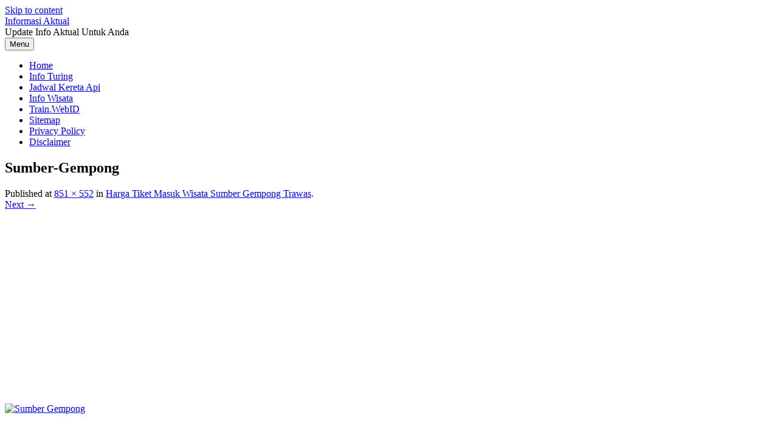

--- FILE ---
content_type: text/html; charset=utf-8
request_url: https://www.google.com/recaptcha/api2/aframe
body_size: 269
content:
<!DOCTYPE HTML><html><head><meta http-equiv="content-type" content="text/html; charset=UTF-8"></head><body><script nonce="06JSCzW0GZZg0Kpwyj7Nyg">/** Anti-fraud and anti-abuse applications only. See google.com/recaptcha */ try{var clients={'sodar':'https://pagead2.googlesyndication.com/pagead/sodar?'};window.addEventListener("message",function(a){try{if(a.source===window.parent){var b=JSON.parse(a.data);var c=clients[b['id']];if(c){var d=document.createElement('img');d.src=c+b['params']+'&rc='+(localStorage.getItem("rc::a")?sessionStorage.getItem("rc::b"):"");window.document.body.appendChild(d);sessionStorage.setItem("rc::e",parseInt(sessionStorage.getItem("rc::e")||0)+1);localStorage.setItem("rc::h",'1765336998474');}}}catch(b){}});window.parent.postMessage("_grecaptcha_ready", "*");}catch(b){}</script></body></html>